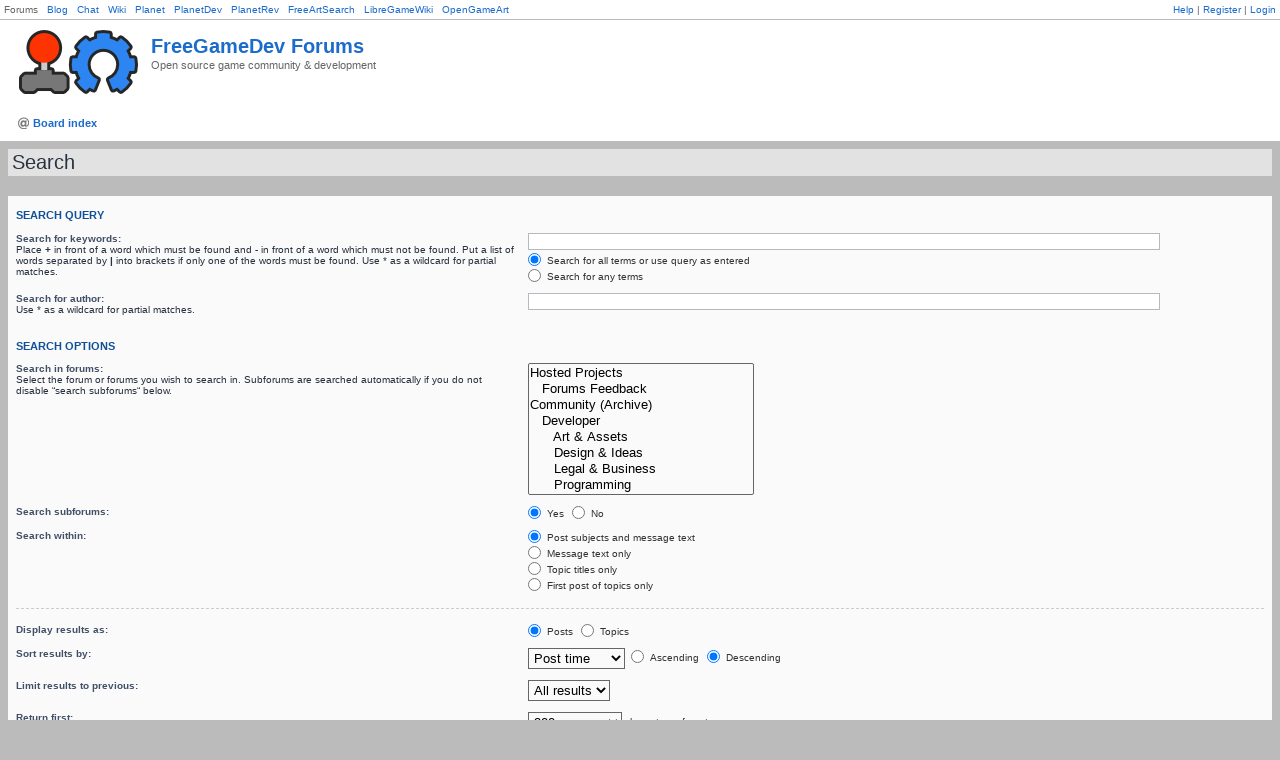

--- FILE ---
content_type: text/html; charset=UTF-8
request_url: https://forum.freegamedev.net/search.php?sid=3b1c96fd2da61bf57193bdff9ff11340
body_size: 4665
content:
<!DOCTYPE html PUBLIC "-//W3C//DTD XHTML 1.0 Strict//EN" "http://www.w3.org/TR/xhtml1/DTD/xhtml1-strict.dtd">
<html xmlns="http://www.w3.org/1999/xhtml" dir="ltr" lang="en-gb" xml:lang="en-gb">
<head>
<link rel="icon" 
      type="image/png" 
      href="/styles/qsilver/imageset/forumfavicon.png" />
<meta http-equiv="content-type" content="text/html; charset=UTF-8" />
<meta http-equiv="content-style-type" content="text/css" />
<meta http-equiv="content-language" content="en-gb" />
<meta http-equiv="imagetoolbar" content="no" />
<meta name="resource-type" content="document" />
<meta name="distribution" content="global" />
<meta name="keywords" content="" />
<meta name="description" content="" />

<title>Search &bull; FreeGameDev Forums - Open Source Game Development</title>

  
<link rel="alternate" type="application/atom+xml" title="Feed - FreeGameDev" href="http://forum.freegamedev.net/feed.php" /><link rel="alternate" type="application/atom+xml" title="Feed - All forums" href="http://forum.freegamedev.net/feed.php?mode=forums" /><link rel="alternate" type="application/atom+xml" title="Feed - New Topics" href="http://forum.freegamedev.net/feed.php?mode=topics" /><link rel="alternate" type="application/atom+xml" title="Feed - Active Topics" href="http://forum.freegamedev.net/feed.php?mode=topics_active" />

<!--
	phpBB style name: qsilver
	Based on style:   prosilver (this is the default phpBB3 style)
	Original author:  Tom Beddard ( http://www.subBlue.com/ )
	Modified by:      qubodup ( http://qubodup.net )
	
	NOTE: This page was generated by phpBB, the free open-source bulletin board package.
	      The phpBB Group is not responsible for the content of this page and forum. For more information
	      about phpBB please visit http://www.phpbb.com
-->

<script type="text/javascript">
// <![CDATA[
	var jump_page = 'Enter the page number you wish to go to:';
	var on_page = '';
	var per_page = '';
	var base_url = '';
	var style_cookie = 'phpBBstyle';
	var style_cookie_settings = '; path=/; domain=forum.freegamedev.net';
	var onload_functions = new Array();
	var onunload_functions = new Array();

  

	/**
	* Find a member
	*/
	function find_username(url)
	{
		popup(url, 760, 570, '_usersearch');
		return false;
	}

	/**
	* New function for handling multiple calls to window.onload and window.unload by pentapenguin
	*/
	window.onload = function()
	{
		for (var i = 0; i < onload_functions.length; i++)
		{
			eval(onload_functions[i]);
		}
	};

	window.onunload = function()
	{
		for (var i = 0; i < onunload_functions.length; i++)
		{
			eval(onunload_functions[i]);
		}
	};

// ]]>
</script>
<script type="text/javascript" src="./styles/qsilver/template/styleswitcher.js"></script>
<script type="text/javascript" src="./styles/qsilver/template/forum_fn.js"></script>

<link href="./styles/qsilver/theme/print.css" rel="stylesheet" type="text/css" media="print" title="printonly" />
<link href="./style.php?id=3&amp;lang=en&amp;sid=5fe29e5581ce043520e67a2f4b0a3ea0" rel="stylesheet" type="text/css" media="screen, projection" />

<link href="./styles/qsilver/theme/normal.css" rel="stylesheet" type="text/css" title="A" />
<link href="./styles/qsilver/theme/medium.css" rel="alternate stylesheet" type="text/css" title="A+" />
<link href="./styles/qsilver/theme/large.css" rel="alternate stylesheet" type="text/css" title="A++" />


<script type="text/javascript">

  var _gaq = _gaq || [];
  _gaq.push(['_setAccount', 'UA-6214649-2']);
  _gaq.push(['_setDomainName', '.freegamedev.net']);
  _gaq.push(['_trackPageview']);

  (function() {
    var ga = document.createElement('script'); ga.type = 'text/javascript'; ga.async = true;
    ga.src = ('https:' == document.location.protocol ? 'https://ssl' : 'http://www') + '.google-analytics.com/ga.js';
    var s = document.getElementsByTagName('script')[0]; s.parentNode.insertBefore(ga, s);
  })();

</script>
</head>

<body id="phpbb" class="section-search ltr">
<div id="wrap">
	<a id="top" name="top" accesskey="t"></a>
	<div id="page-header">
<div id="panel_links">Forums &nbsp; 
<!-- <a href="http://oldforum.freegamedev.net/">old FGDForums</a> &nbsp; -->
<a href="http://freegamer.blogspot.com/">Blog</a> &nbsp; 
<a href="http://freegamedev.net/irc">Chat</a> &nbsp; 
<a href="http://freegamedev.net/wiki">Wiki</a> &nbsp; 
<a href="http://planet.freegamedev.net">Planet</a> &nbsp; 
<a href="http://planetdev.freegamedev.net">PlanetDev</a> &nbsp; 
<a href="http://planetrev.freegamedev.net">PlanetRev</a> &nbsp; 
<a href="http://search.freegamedev.net/">FreeArtSearch</a> &nbsp; 
<a href="http://libregamewiki.org">LibreGameWiki</a> &nbsp; 
<a href="http://opengameart.org">OpenGameArt</a><!-- &nbsp; 
<a href="">More</a>-->
			<div id="nav-box">
			<ul class="linklist rightside" id="nav-list">
				
				<!--<li class="icon-faq">-->
				<a href="./faq.php?sid=5fe29e5581ce043520e67a2f4b0a3ea0" title="Frequently Asked Questions">Help</a> |
				<!--</li>-->
			
					<!--<li class="icon-register">-->
					<a href="./ucp.php?mode=register&amp;sid=5fe29e5581ce043520e67a2f4b0a3ea0">Register</a> |
					<!--</li>-->
				
					<!--<li class="icon-logout">-->
					<a href="./ucp.php?mode=login&amp;sid=5fe29e5581ce043520e67a2f4b0a3ea0" title="Login" accesskey="x">Login</a>
					<!--</li>-->
          <!--| <a href="./search.php?search_id=egosearch&amp;sid=5fe29e5581ce043520e67a2f4b0a3ea0">View your posts</a> -->
			
			</ul>
			</div>
</div>
		<div class="headerbar">
			<div class="inner"><span class="corners-top"><span></span></span>

			<div id="site-description">
				<a href="./index.php?sid=5fe29e5581ce043520e67a2f4b0a3ea0" title="Board index" id="logo"><img src="./styles/qsilver/imageset/fgdbanner.png" width="119" height="64" alt="" title="" /></a>
				<h1><a href="./index.php?sid=5fe29e5581ce043520e67a2f4b0a3ea0" title="Board index">FreeGameDev Forums</a></h1>
				<p>Open source game community &amp; development</p>
	
				<p class="skiplink"><a href="#start_here">Skip to content</a></p>
			</div>
		

			<span class="corners-bottom"><span></span></span></div>
		</div>

		<div class="navbar">
			<div class="inner"><span class="corners-top"><span></span></span>

				
			<ul class="linklist navlinks">
				<li class="icon-home"><a href="./index.php?sid=5fe29e5581ce043520e67a2f4b0a3ea0" accesskey="h">Board index</a> </li>
					

			<span class="corners-bottom"><span></span></span></div>
		</div>

	</div>
	<a name="start_here"></a>
	<div id="page-body">
		
		 

<h2 class="solo">Search</h2>

<form method="get" action="./search.php">

<div class="panel">
	<div class="inner"><span class="corners-top"><span></span></span>
	<h3>Search query</h3>
	
	<fieldset>
	<dl>
		<dt><label for="keywords">Search for keywords:</label><br /><span>Place <strong>+</strong> in front of a word which must be found and <strong>-</strong> in front of a word which must not be found. Put a list of words separated by <strong>|</strong> into brackets if only one of the words must be found. Use * as a wildcard for partial matches.</span></dt>
		<dd><input type="text" class="inputbox" name="keywords" id="keywords" size="40" title="Search for keywords" /></dd>
		<dd><label for="terms1"><input type="radio" name="terms" id="terms1" value="all" checked="checked" /> Search for all terms or use query as entered</label></dd>
		<dd><label for="terms2"><input type="radio" name="terms" id="terms2" value="any" /> Search for any terms</label></dd>
	</dl>
	<dl>
		<dt><label for="author">Search for author:</label><br /><span>Use * as a wildcard for partial matches.</span></dt>
		<dd><input type="text" class="inputbox" name="author" id="author" size="40" title="Search for author" /></dd>
	</dl>
	</fieldset>

	<span class="corners-bottom"><span></span></span></div>
</div>

<div class="panel bg2">
	<div class="inner"><span class="corners-top"><span></span></span>

	<h3>Search options</h3>
	
	<fieldset>
	<dl>
		<dt><label for="search_forum">Search in forums:</label><br /><span>Select the forum or forums you wish to search in. Subforums are searched automatically if you do not disable “search subforums“ below.</span></dt>
		<dd><select name="fid[]" id="search_forum" multiple="multiple" size="8" title="Search in forums"><option value="13">Hosted Projects</option><option value="23">&nbsp; &nbsp;Forums Feedback</option><option value="11">Community (Archive)</option><option value="10">&nbsp; &nbsp;Developer</option><option value="6">&nbsp; &nbsp;&nbsp; &nbsp;Art &amp; Assets</option><option value="5">&nbsp; &nbsp;&nbsp; &nbsp;Design &amp; Ideas</option><option value="7">&nbsp; &nbsp;&nbsp; &nbsp;Legal &amp; Business</option><option value="3">&nbsp; &nbsp;&nbsp; &nbsp;Programming</option><option value="4">&nbsp; &nbsp;&nbsp; &nbsp;Infrastructure &amp; Leadership</option><option value="22">&nbsp; &nbsp;Project Showcase &amp; Collaboration</option><option value="20">&nbsp; &nbsp;General</option><option value="46">&nbsp; &nbsp;Off-topic</option><option value="9">&nbsp; &nbsp;Community</option><option value="99">&nbsp; &nbsp;&nbsp; &nbsp;FreeGamer Articles</option><option value="24">&nbsp; &nbsp;&nbsp; &nbsp;FreeGameDev Projects</option><option value="19">&nbsp; &nbsp;&nbsp; &nbsp;Libregamewiki</option><option value="71">Other Project Forums (archive)</option><option value="83">&nbsp; &nbsp;AgentKeeper</option><option value="84">&nbsp; &nbsp;&nbsp; &nbsp;AK Help &amp; Instructions</option><option value="85">&nbsp; &nbsp;&nbsp; &nbsp;AK Graphics &amp; Models</option><option value="86">&nbsp; &nbsp;&nbsp; &nbsp;AK Coding</option><option value="70">&nbsp; &nbsp;Ancient Beast</option><option value="101">&nbsp; &nbsp;Blue Nebula</option><option value="103">&nbsp; &nbsp;&nbsp; &nbsp;Blue Nebula General</option><option value="104">&nbsp; &nbsp;&nbsp; &nbsp;Blue Nebula Development</option><option value="102">&nbsp; &nbsp;&nbsp; &nbsp;Blue Nebula Maps &amp; Mods</option><option value="97">&nbsp; &nbsp;Freeciv-web</option><option value="49">&nbsp; &nbsp;Linwarrior 3D</option><option value="50">&nbsp; &nbsp;&nbsp; &nbsp;LW General Discussion</option><option value="51">&nbsp; &nbsp;&nbsp; &nbsp;LW Content &amp; Collaboration</option><option value="52">&nbsp; &nbsp;&nbsp; &nbsp;LW Help &amp; Support</option><option value="25">&nbsp; &nbsp;Lips of Suna</option><option value="63">&nbsp; &nbsp;&nbsp; &nbsp;LoS General Discussion</option><option value="64">&nbsp; &nbsp;&nbsp; &nbsp;LoS Help &amp; Support</option><option value="65">&nbsp; &nbsp;&nbsp; &nbsp;LoS Modding &amp; Contributions</option><option value="48">&nbsp; &nbsp;Me &amp; My Shadow</option><option value="15">&nbsp; &nbsp;OpenDungeons</option><option value="35">&nbsp; &nbsp;&nbsp; &nbsp;OD Development</option><option value="45">&nbsp; &nbsp;&nbsp; &nbsp;&nbsp; &nbsp;OD Code</option><option value="37">&nbsp; &nbsp;&nbsp; &nbsp;&nbsp; &nbsp;OD Game-Play</option><option value="38">&nbsp; &nbsp;&nbsp; &nbsp;&nbsp; &nbsp;OD Models &amp; Graphics</option><option value="39">&nbsp; &nbsp;&nbsp; &nbsp;&nbsp; &nbsp;OD Sound &amp; Music</option><option value="40">&nbsp; &nbsp;&nbsp; &nbsp;&nbsp; &nbsp;OD Mapping</option><option value="41">&nbsp; &nbsp;&nbsp; &nbsp;&nbsp; &nbsp;OD Administration</option><option value="54">&nbsp; &nbsp;&nbsp; &nbsp;&nbsp; &nbsp;OD Bugs &amp; Feature Requests</option><option value="36">&nbsp; &nbsp;&nbsp; &nbsp;OD Player Feedback</option><option value="43">&nbsp; &nbsp;&nbsp; &nbsp;&nbsp; &nbsp;OD Install &amp; Upgrade</option><option value="77">&nbsp; &nbsp;Stunt Rally</option><option value="81">&nbsp; &nbsp;&nbsp; &nbsp;SR General</option><option value="78">&nbsp; &nbsp;&nbsp; &nbsp;SR Bugs &amp; Help</option><option value="79">&nbsp; &nbsp;&nbsp; &nbsp;SR New Features &amp; Ideas</option><option value="80">&nbsp; &nbsp;&nbsp; &nbsp;SR Tracks &amp; Cars</option><option value="66">&nbsp; &nbsp;SuperTux</option><option value="67">&nbsp; &nbsp;&nbsp; &nbsp;ST General</option><option value="68">&nbsp; &nbsp;&nbsp; &nbsp;ST Contributions</option><option value="69">&nbsp; &nbsp;&nbsp; &nbsp;ST Levels &amp; Add-ons</option><option value="106">&nbsp; &nbsp;&nbsp; &nbsp;ST Add-on discussion</option><option value="16">&nbsp; &nbsp;SuperTuxKart</option><option value="17">&nbsp; &nbsp;&nbsp; &nbsp;STK General</option><option value="18">&nbsp; &nbsp;&nbsp; &nbsp;STK Contributions</option><option value="90">&nbsp; &nbsp;&nbsp; &nbsp;STK Assets</option><option value="87">&nbsp; &nbsp;Terminal Overload</option><option value="88">&nbsp; &nbsp;&nbsp; &nbsp;Releases</option><option value="89">&nbsp; &nbsp;&nbsp; &nbsp;Play Sessions</option><option value="55">&nbsp; &nbsp;Thunder &amp; Lightning</option><option value="56">&nbsp; &nbsp;&nbsp; &nbsp;TnL General</option><option value="57">&nbsp; &nbsp;&nbsp; &nbsp;Tnl Contributions</option><option value="33">&nbsp; &nbsp;Ultimate Smash Friends</option><option value="100">&nbsp; &nbsp;Unknown Horizons</option><option value="76">&nbsp; &nbsp;Valyria Tear</option><option value="93">&nbsp; &nbsp;Wyrmsun</option><option value="98">&nbsp; &nbsp;&nbsp; &nbsp;Wyrmsun General Discussion</option><option value="94">&nbsp; &nbsp;&nbsp; &nbsp;Wyrmsun Bug Reports</option><option value="95">&nbsp; &nbsp;&nbsp; &nbsp;Wyrmsun Modding</option><option value="53">&nbsp; &nbsp;Red Eclipse</option><option value="72">&nbsp; &nbsp;&nbsp; &nbsp;RE General Discussion</option><option value="73">&nbsp; &nbsp;&nbsp; &nbsp;RE Maps &amp; Mods</option><option value="82">&nbsp; &nbsp;&nbsp; &nbsp;RE Modelling</option><option value="74">&nbsp; &nbsp;&nbsp; &nbsp;RE Help &amp; Support</option><option value="26">&nbsp; &nbsp;Syntensity</option><option value="27">&nbsp; &nbsp;&nbsp; &nbsp;Syntensity General</option><option value="28">&nbsp; &nbsp;&nbsp; &nbsp;Syntensity Creating</option></select></dd>
	</dl>
	<dl>
		<dt><label for="search_child1">Search subforums:</label></dt>
		<dd>
			<label for="search_child1"><input type="radio" name="sc" id="search_child1" value="1" checked="checked" /> Yes</label> 
			<label for="search_child2"><input type="radio" name="sc" id="search_child2" value="0" /> No</label>
		</dd>
	</dl>
	<dl>
		<dt><label for="sf1">Search within:</label></dt>
		<dd><label for="sf1"><input type="radio" name="sf" id="sf1" value="all" checked="checked" /> Post subjects and message text</label></dd>
		<dd><label for="sf2"><input type="radio" name="sf" id="sf2" value="msgonly" /> Message text only</label></dd>
		<dd><label for="sf3"><input type="radio" name="sf" id="sf3" value="titleonly" /> Topic titles only</label></dd>
		<dd><label for="sf4"><input type="radio" name="sf" id="sf4" value="firstpost" /> First post of topics only</label></dd>
	</dl>

	<hr class="dashed" />

	<dl>
		<dt><label for="show_results1">Display results as:</label></dt>
		<dd>
			<label for="show_results1"><input type="radio" name="sr" id="show_results1" value="posts" checked="checked" /> Posts</label> 
			<label for="show_results2"><input type="radio" name="sr" id="show_results2" value="topics" /> Topics</label>
		</dd>
	</dl>
	<dl>
		<dt><label for="sd">Sort results by:</label></dt>
		<dd><select name="sk" id="sk"><option value="a">Author</option><option value="t" selected="selected">Post time</option><option value="f">Forum</option><option value="i">Topic title</option><option value="s">Post subject</option></select>&nbsp;
			<label for="sa"><input type="radio" name="sd" id="sa" value="a" /> Ascending</label> 
			<label for="sd"><input type="radio" name="sd" id="sd" value="d" checked="checked" /> Descending</label>
		</dd>
	</dl>
	<dl>
		<dt><label>Limit results to previous:</label></dt>
		<dd><select name="st" id="st"><option value="0" selected="selected">All results</option><option value="1">1 day</option><option value="7">7 days</option><option value="14">2 weeks</option><option value="30">1 month</option><option value="90">3 months</option><option value="180">6 months</option><option value="365">1 year</option></select></dd>
	</dl>
	<dl>
		<dt><label>Return first:</label></dt>
		<dd><select name="ch" title="Return first"><option value="-1">All available</option><option value="0">0</option><option value="25">25</option><option value="50">50</option><option value="100">100</option><option value="200">200</option><option value="300" selected="selected">300</option><option value="400">400</option><option value="500">500</option><option value="600">600</option><option value="700">700</option><option value="800">800</option><option value="900">900</option><option value="1000">1000</option></select> characters of posts</dd>
	</dl>
	</fieldset>

	<span class="corners-bottom"><span></span></span></div>
</div>

<div class="panel bg3">
	<div class="inner"><span class="corners-top"><span></span></span>

	<fieldset class="submit-buttons">
		<input type="hidden" name="t" value="0" />
<input type="hidden" name="sid" value="5fe29e5581ce043520e67a2f4b0a3ea0" />
<input type="reset" value="Reset" name="reset" class="button2" />&nbsp; 
		<input type="submit" name="submit" value="Search" class="button1" />
	</fieldset>

	<span class="corners-bottom"><span></span></span></div>
</div>

</form>

</div>

<div id="page-footer">

	<div class="navbar">
		<div class="inner"><span class="corners-top"><span></span></span>

		<ul class="linklist">
			<li class="icon-home"><a href="./index.php?sid=5fe29e5581ce043520e67a2f4b0a3ea0" accesskey="h">Board index</a></li>
				

				<li class="leftside"> &bull; <a href="#" onclick="fontsizeup(); return false;" onkeypress="return fontsizeup();" class="fontsize" title="Change font size">Change font size</a></li>

				
			<li class="rightside"><a href="./memberlist.php?mode=leaders&amp;sid=5fe29e5581ce043520e67a2f4b0a3ea0">The team</a> &bull; <a href="./ucp.php?mode=delete_cookies&amp;sid=5fe29e5581ce043520e67a2f4b0a3ea0">Delete all board cookies</a> &bull; All times are UTC + 1 hour </li>
		</ul>

		<span class="corners-bottom"><span></span></span></div>
	</div>
	<div class="copyright">Powered by <a href="http://www.phpbb.com/">phpBB</a>, designed by <a href="http://qubodup.net">qubodup</a>
		
	</div>
</div>

</div>

<div>
	<a id="bottom" name="bottom" accesskey="z"></a>
	
</div>

</body>
</html>